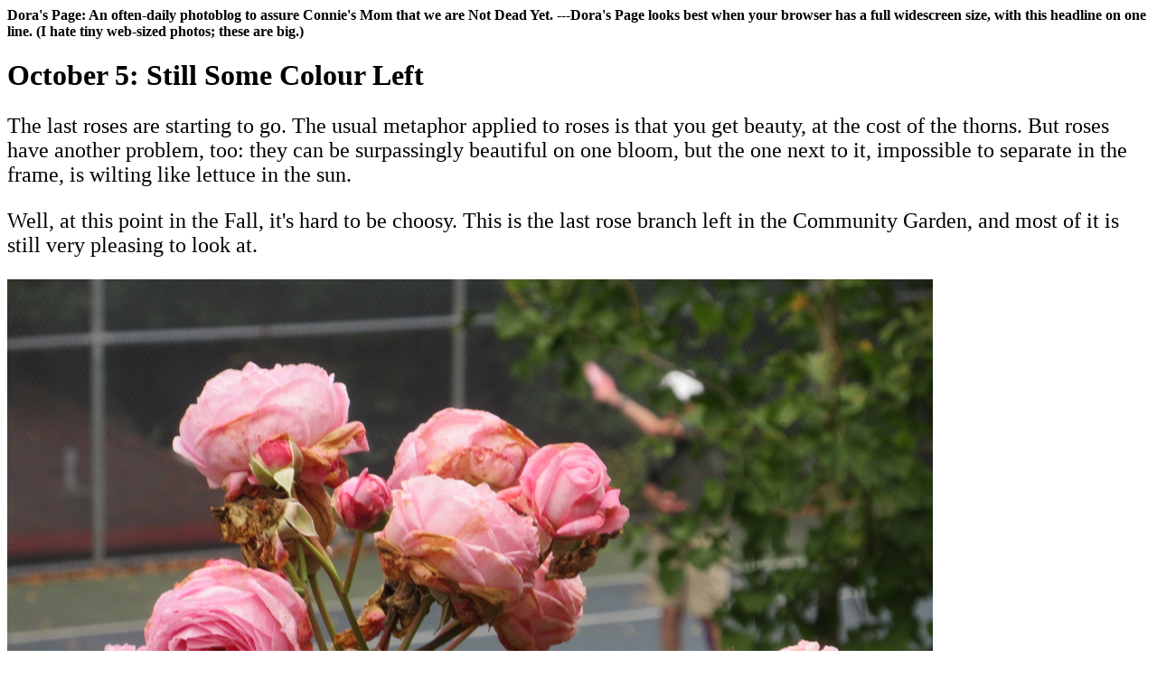

--- FILE ---
content_type: text/html
request_url: http://brander.ca/dora/20201005.html
body_size: 7704
content:
<html><head><title>Dora's Page</title></head><body>
<h4>Dora's Page: An often-daily photoblog to assure Connie's Mom that we are Not Dead Yet. ---Dora's Page looks best when your browser has a full widescreen size, with this headline on one line.
  (I hate tiny web-sized photos; these are big.)
<BR>
<H1>October 5: Still Some Colour Left</H1>
<FONT SIZE=+2>
  <P>
The last roses are starting to go.  The usual metaphor applied to roses is that you get beauty, at the cost of the thorns.  But roses have another problem, too: they can be surpassingly beautiful on one bloom, but the one next to it, impossible to separate in the frame, is wilting like lettuce in the sun.
<P>
    Well, at this point in the Fall, it's hard to be choosy. This is the last rose branch left in the Community Garden, and most of it is still very pleasing to look at.
<P>
<IMG SRC=roses_and_wilt.jpg>
<P>
Some nice gardening on display by this little apartment building, so I framed the shot to give them full credit.  Just a great mix of flower and fern!
<P>
<IMG SRC=bravo_andaluca.jpg>
<P>
</FONT>
<P>
<A HREF="20201004.html">2020 October 4: Various Vehicles</A>
<P>
<A HREF="20201003.html">2020 October 3: Moth Close-Up</A>
<P>
<A HREF="20201002.html">2020 October 2: Bright Spots in the Fall</A>
<P>
<A HREF="20201001.html">2020 October 1: The Green Room II</A>
<P>
<A HREF="20200930.html">2020 September 30: The Green Room</A>
<P>
<A HREF="20200929.html">2020 September 29: Trouble Focusing</A>
<P>
<A HREF="20200928.html">2020 September 28: More Deliberate Underexposure</A>
<P>
<A HREF="20200927.html">2020 September 27: Nature Keeps Surprising Me</A>
<P>
<A HREF="20200926.html">2020 September 26: Return to that Little Wetland</A>
<P>
<A HREF="20200926.html">2020 September 26: Return to that Little Wetland</A>
<P>
<A HREF="20200925.html">2020 September 25: Back to the Pavilion</A>
<P>
<A HREF="20200924.html">2020 September 24: Flowers in the Dark</A>
<P>
<A HREF="20200923.html">2020 September 23: Fall Flowers Give a Lift</A>
<P>
<A HREF="20200922.html">2020 September 22: Fall Begins</A>
<P>
<A HREF="20200921.html">2020 September 21:Smokeless</A>
<P>
<A HREF="20200920.html">2020 September 20: Smoke and Mirrors</A>
<P>
<A HREF="20200919.html">2020 September 19: Depressed, Need Flowers</A>
<P>
<A HREF="20200918.html">2020 September 18: Pigeon, Giant Leaf</A>
<P>
<A HREF="20200917.html">2020 September 17: Dark Backgrounds</A>
<P>
<A HREF="20200916.html">2020 September 16: Not Looking At The Smoke</A>
<P>
<A HREF="20200915.html">2020 September 15: Life Goes On</A>
<P>
<A HREF="20200914.html">2020 September 14: Deeper In the Smoke</A>
<P>
<A HREF="20200913.html">2020 September 13: In the Smoke</A>
<P>
<A HREF="20200912.html">2020 September 12: Behind the Scenes at the Park</A>
<P>
<A HREF="20200911.html">2020 September 11: A Pinch of Orange</A>
<P>
<A HREF="20200910.html">2020 September 10: A Dash of Red</A>
<P>
<A HREF="20200909.html">2020 September 9: Four-Legged Friends</A>
<P>
<A HREF="20200908.html">2020 September 8: New Flowers</A>
<P>
<A HREF="20200907.html">2020 September 7: Labour Day Still Summer, Here!</A>
<P>
<A HREF="20200906.html">2020 September 6: Non-Flowers</A>
<P>
<A HREF="20200905.html">2020 September 5: Birds and Turtles</A>
<P>
<A HREF="20200904.html">2020 September 4: Bees and Boats</A>
<P>
<A HREF="20200903.html">2020 September 3: The Bees Knees</A>
<P>
<A HREF="20200902.html">2020 September 2: Indoor Gardening</A>
<P>
<A HREF="20200901.html">2020 September 1: Back to the Pavilion</A>
<P>
<A HREF="20200831.html">2020 August 31: Two-tone Flowers</A>
<P>
<A HREF="20200830.html">2020 August 30: Our Garden, Some Neighbours</A>
<P>
<A HREF="20200829.html">2020 August 29: Need a Flower Day</A>
<P>
<A HREF="20200828.html">2020 August 28: Rose Garden, Late Summer</A>
<P>
<A HREF="20200827.html">2020 August 27: Bird on a Log, Flowers in a Vase</A>
<P>
<A HREF="20200826.html">2020 August 26: Dense Pavilion Flower Beds</A>
<P>
<A HREF="20200825.html">2020 August 25: Construction Season Again</A>
<P>
<A HREF="20200824.html">2020 August 24: Bird and Bees</A>
<P>
<A HREF="20200823.html">2020 August 23: Lagoon Racoons</A>
<P>
<A HREF="20200822.html">2020 August 22: Saturday at the Movie Matinee'</A>
<P>
<A HREF="20200821.html">2020 August 21: Nearly Forgot Prospect Point</A>
<P>
<A HREF="20200820.html">2020 August 20: Suspicious Geese</A>
<P>
<A HREF="20200819.html">2020 August 19: Canada Place (2)</A>
<P>
<A HREF="20200818.html">2020 August 18: Ducks Unlimited</A>
<P>
<A HREF="20200817.html">2020 August 17: Canada Place (First Half)</A>
<P>
<A HREF="20200816.html">2020 August 16: Weekend Round-Up</A>
<P>
<A HREF="20200815.html">2020 August 15: View From Another Height</A>
<P>
<A HREF="20200814.html">2020 August 14: "Ladder" Plants</A>
<P>
<A HREF="20200813.html">2020 August 13: Favourites</A>
<P>
<A HREF="20200812.html">2020 August 12: Tall Flowers</A>
<P>
<A HREF="20200811.html">2020 August 11: View From a Height</A>
<P>
<A HREF="20200810.html">2020 August 10: Walls of Flowers</A>
<P>
<A HREF="20200809.html">2020 August 9: High and Low Angles</A>
<P>
<A HREF="20200808.html">2020 August 8: Last Rose Garden Review</A>
<P>
<A HREF="20200807.html">2020 August 7: Bike Ride Bonuses</A>
<P>
<A HREF="20200806.html">2020 August 6: Burrard Bridge Garden</A>
<P>
<A HREF="20200805.html">2020 August 5: Dutch Tilt</A>
<P>
<A HREF="20200804.html">2020 August 4: Community Garden Keeps Amazing Me</A>
<P>
<A HREF="20200803.html">2020 August 3: Roses and Bees</A>
<P>
<A HREF="20200802.html">2020 August 2: Rose Garden Centenary!</A>
<P>
<A HREF="20200801.html">2020 August 1:Rose Garden Review</A>
<P>
<A HREF="20200731.html">2020 July 31: Rose Garden, Two Pictures</A>
<P>
<A HREF="20200730.html">2020 July 30: Back to the Rose Garden for 2 Shots</A>
<P>
<A HREF="20200729.html">2020 July 29: Random</A>
<P>
<A HREF="20200728.html">2020 July 28: Community Garden Giants</A>
<P>
<A HREF="20200727.html">2020 July 27: Rose Garden Cheer-Up</A>
<P>
<A HREF="20200726.html">2020 July 26: Goodbye to the Ladies</A>
<P>
<A HREF="20200725.html">2020 July 25: Beds, Blossoms, and Beasts</A>
<P>
<A HREF="20200724.html">2020 July 24: Greatest Gardener: The Tudor House</A>
<P>
<A HREF="20200723.html">2020 July 23: "Pink Fingers" Everywhere</A>
<P>
<A HREF="20200722.html">2020 July 22: War of the Roses</A>
<P>
<A HREF="20200721.html">2020 July 21: Anniversary Supper Out at Restaurant(!)</A>
<P>
<A HREF="20200720.html">2020 July 20: Anniversary Colour Riot</A>
<P>
<A HREF="20200719.html">2020 July 19: Exploring the Park</A>
<P>
<A HREF="20200718.html">2020 July 18: Aquarium Day</A>
<P>
<A HREF="20200717.html">2020 July 17: Walk to the Beach</A>
<P>
<A HREF="20200716.html">2020 July 16: In The Pink</A>
<P>
<A HREF="20200715.html">2020 July 15: Lilies that I thought were Tulips</A>
<P>
<A HREF="20200714.html">2020 July 14: Grouse Mountain</A>
<P>
<A HREF="20200713.html">2020 July 13: Best Birthday Ever!</A>
<P>
<A HREF="20200712.html">2020 July 12: A Place Called Hope</A>
<P>
<A href="20200711.html">2020 July 11: Back to the (Rose) Garden</A>
<P>
<A href="20200710.html">2020 July 10: Another Westin Backpat</A>
<P>
<A href="20200709.html">2020 July 9: Community Garden Fabulousness</A>
<P>
<A href="20200708.html">2020 July 8: A Month of Rose Garden</A> (file lost).
<P>
<A href="20200707.html">2020 July 7: Giant Rhubarb</A>
<P>
<A href="20200706.html">2020 July 6: Purple Plants</A>
<P>
<A href="20200705.html">2020 July 5: Swamp Things</A>
<P>
<A href="20200704.html">2020 July 4: Phone-y Pictures</A>
<P>
<A href="20200703.html">2020 July 3: Alberni Street</A>
<P>
<A href="20200702.html">2020 July 2: Raccoons</A>
<P>
<A href="20200701.html">2020 Canada Day: Bright Flowers and Canada Geese</A>
<P>
<A href="20200630.html">2020 June 30: Hedge Fun!</A>
<P>
<A href="20200629.html">2020 June 29: Big Bloomsday</A>
<P>
<A href="20200628.html">2020 June 28: Felix the Bed-Burrower</A>
<P>
<A href="20200627.html">2020 June 27: Stanley Park Coyote</A>
<P>
<A href="20200626.html">2020 June 26: Glenmore Gardens</A>
<P>
<A href="20200625.html">2020 June 25: Unusual Trees</A>
<P>
<A href="20200624.html">2020 June 24: Lights in the Dark</A>
<P>
<A href="20200623.html">2020 June 23: A Tree Falls in the Park</A>
<P>
<A href="20200622.html">2020 June 22: More Goose-Stepping</A>
<P>
<A href="20200621.html">2020 June 21: The Rose-Garden Trellis</A>
<P>
<A href="20200620.html">2020 June 20: For The Birds</A>
<P>
<A href="20200619.html">2020 June 19: Community Garden Check</A>
<P>
<A href="20200618.html">2020 June 18: Train and Gas Stations</A>
<P>
<A href="20200617.html">2020 June 17: Beaver Lake Developments</A>
<P>
<A href="20200616.html">2020 June 16: Just Up The Street</A>
<P>
<A href="20200615.html">2020 June 15: Rainy Day Pictures</A>
<P>
<A href="20200614.html">2020 June 14: Alley Gardens</A>
<P>
<A href="20200613.html">2020 June 13: Lilies and Cowboys</A>
<P>
<A href="20200612.html">2020 June 12: Delphiniums vs Foxgloves</A>
<P>
<A href="20200611.html">2020 June 11: Dayglo Flowers</A>
<P>
<A href="20200610.html">2020 June 10: Squirrels, Chipmunks, and Bees, Oh My</A>
<P>
<A href="20200609.html">2020 June 9: News from Doonesbury 1973</A>
<P>
<A href="20200608.html">2020 June 8: Up Ravine Trail</A>
<P>
<A href="20200607.html">2020 June 7: Forests, Irises</A>
<P>
<A href="20200606.html">2020 June 6: Fair and Fowl</A>
<P>
<A href="20200605.html">2020 June 5: Lunacy</A>
<P>
<A href="20200604.html">2020 June 4: Bokeh Boquet</A>
<P>
<A href="20200603.html">2020 June 3: Bokeh Birds</A>
<P>
<A href="20200602.html">2020 June 2: Bokeh Bumbling</A>
<P>
<A href="20200601.html">2020 June 1: The Gosling Parade</A>
<P>
<A href="20200531.html">2020 May 31: Our "Jack Pine"</A>
<P>
<A href="20200530.html">2020 May 30: Chiaroscuro Clowning</A>
<P>
<A href="20200529.html">2020 May 29: Coal Harbour Gardens</A>
<P>
<A href="20200528.html">2020 May 28: Big Flowers</A>
<P>
<A href="20200527.html">2020 May 27: The Gosling Day Care</A>
<P>
<A href="20200526.html">2020 May 26: Water Lilies! The Hillsborough</A>
<P>
<A href="20200525.html">2020 May 25: First Rose, and Night Shots</A>
<P>
<A href="20200524.html">2020 May 24: Boxers and Chipmunks</A>
<P>
<A href="20200523.html">2020 May 23: Quieter Day</A>
<P>
<A href="20200522.html">2020 May 22: Chilco and Fraggles</A>
<P>
<A href="20200521.html">2020 May 21: Where Sid Sat</A>
<P>
<A href="20200520.html">2020 May 20: Decorating the Ugly</A>
<P>
<A href="20200519.html">2020 May 19: Duckling Wars, Duckling Navy</A>
<P>
<A href="20200518.html">2020 May 18: Dora's Page Anniversary! Runners-Up</A>
<P>
<A href="20200517.html">2020 May 17: Dora's Page Anniversary! Best of: M-Z</A>
<P>
<A href="20200516.html">2020 May 16: Cinnamon Buns!  And Felix Burrowing.</A>
<P>
<A href="20200515.html">2020 May 15: Dora's Page Anniversary!  Best of: A-M</A>
<P>
<A href="20200514.html">2020 May 14: Curious Art Installation</A>
<P>
<A href="20200513.html">2020 May 13: Parks and Polls</A>
<P>
<A href="20200512.html">2020 May 12: Swamp and the City</A>
<P>
<A href="20200511.html">2020 May 11: An Unappreciated Garden</A>
<P>
<A href="20200510.html">2020 May 10: Mother's Day 14-pic Extravaganza</A>
<P>
<A href="20200509.html">2020 May 9: MORE Cat and Catch-Up</A>
<P>
<A href="20200508.html">2020 May 8: Cat and Catch-Up</A>
<P>
<A href="20200507.html">2020 May 7: Sillyness and Masks</A>
<P>
<A href="20200506.html">2020 May 6: Fauna, Including a Fawn</A>
<P>
<A href="20200505.html">2020 May 5: Orange Blooms in the South Garden</A>
<P>
<A href="20200504.html">2020 May 4: Kaffeeklatches</A>
<P>
<A href="20200503.html">2020 May 3: Exposure Experiments</A>
<P>
<A href="20200502.html">2020 May 2: Stanley Park Office</A>
<P>
<A href="20200501.html">2020 May 1: Peacocks and Webcams</A>
<P>
 <A href="20200430.html">2020 April 30: Salute to the Westin's Gardeners</A>
<P>
<A href="20200429.html">2020 April 29: Candy Floss and Tulips</A>
<P>
<A href="20200428.html">2020 April 28: Sunset Beach Park</A>
<P>
<A href="20200427.html">2020 April 27: Half-Budded Bushes</A>
<P>
<A href="20200426.html">2020 April 26: Intense Colours</A>
<P>
<A href="20200425.html">2020 April 25: Beauty Right in our Own Backyard</A>
<P>
<A href="20200424.html">2020 April 24: Cherries Decorate Engineering</A>
<P>
<A href="20200423.html">2020 April 23: More Geese and Beairstos</A>
<P>
<A href="20200422.html">2020 April 22: Grey Day</A>
<P>
<A href="20200421.html">2020 April 21: Bird Bath</A>
<P>
<A href="20200420.html">2020 April 20: The Streets on a Cloudy Day</A>
<P>
<A href="20200419.html">2020 April 19: Stanley Park Dining Pavilion</A>
<P>
<A href="20200418.html">2020 April 18: Non-Cherry Photos For a Change</A>
<P>
<A href="20200417.html">2020 April 17: Heron Visits the Rowing Club</A>
<P>
<A href="20200416.html">2020 April 16: My 7-O'Clock Applause Video</A> <B><<<<===== DORA!  This is the Movie you missed! Click here!</B>
<P>
<A href="20200415.html">2020 April 15: Sunset on the Last Cherries</A>
<P>
<A href="20200414.html">2020 April 14: Cheesecake Break</A>
<P>
<A href="20200413.html">2020 April 13: Streets are Alive!</A>
<P>
<A href="20200412.html">2020 April 12: White for Easter Sunday</A>
<P>
<A href="20200411.html">2020 April 11: Cherry Week Big Finale</A>
<P>
<A href="20200410.html">2020 April 10: Cherry Week Crescendoes</A>
<P>
<A href="20200409.html">2020 April 9: Cherries Keep Us Merry</A>
<P>
<A href="20200408.html">2020 April 8: Cherries Along Coal Harbour</A>
<P>
<A href="20200407.html">2020 April 7: A Houseplant (and cherries)</A>
<P>
<A href="20200406.html">2020 April 6: Cherries and other Blooming Trees</A>
<P>
<A href="20200405.html">2020 April 5: Cherry Blossom Week Begins</A>
<P>
<A href="20200404.html">2020 April 4: Cherry Blossom Jubilee</A>
<P>
<A href="20200403.html">2020 April 3: More Beairstos, and Felix Close-Up</A>
<P>
<A href="20200402.html">2020 April 2: Beairsto Photo Tour-de-Force Continues</A>
<P>
<A href="20200401.html">2020 April 1: It's Beairsto Week</A>
<P>
<A href="20200331.html">2020 March 31: Guest Photos from Alan and Tracy</A>
<P>
<A href="20200330.html">2020 March 30: Felix AND Cherry Blossoms</A>
<P>
<A href="20200329.html">2020 March 29: Gardens in Tree Wells</A>
<P>
<A href="20200328.html">2020 March 28: First Goslings!</A>
<P>
<A href="20200327.html">2020 March 27: Felix Redux</A>
<P>
<A href="20200326.html">2020 March 26: Felix Day at Last</A>
<P>
<A href="20200325.html">2020 March 25: Examples of Exponential Growth</A>
<P>
<A href="20200324.html">2020 March 24: Flowers Come Out as People Go In</A>
<P>
<A href="20200323.html">2020 March 23: Felix Comes Out of the Closet</A>
<P>
<A href="20200322.html">2020 March 22: Other First Day of Spring</A>
<P>
<A href="20200321.html">2020 March 21: First Day of Spring</A>
<P>
<A href="20200320.html">2020 March 20: Life Adapts</A>
<P>
<A href="20200319.html">2020 March 19: Restaurants Still Open</A>
<P>
<A href="20200318.html">2020 March 18: COVID-19 Sports Day</A>
<P>
<A href="20200317.html">2020 March 17: Whole Trees Bloomed</A>
<P>
<A href="20200316.html">2020 March 16: Extreme Duck Crowding; Humans Non-Crowding</A>
<P>
<A href="20200315.html">2020 March 15: Lots of Life in Vancouver</A>
<P>
<A href="20200314.html">2020 March 14: Two Garden Patches</A>
<P>
<A href="20200313.html">2020 March 13: South Gardens Popping</A>
<P>
<A href="20200312.html">2020 March 12: Waterfalls</A>
<P>
<A href="20200311.html">2020 March 11: Early Bloomers</A>
<P>
<A href="20200310.html">2020 March 10: Buds on the Brink</A>
<P>
<A href="20200309.html">2020 March 9: Mossy Monday</A>
<P>
<A href="20200308.html">2020 March 8: Swamp and the City</A>
<P>
<A href="20200307.html">2020 March 7: Evergreen Wall, Lilies, and a Rainbow</A>
<P>
<A href="20200306.html">2020 March 6: Another Kind of "Evergreen"</A>
<P>
<A href="20200305.html">2020 March 5: Heron Nests</A>
<P>
<A href="20200304.html">2020 March 4: Madrid Metro and Glowing Skyscraper</A>
<P>
<A href="20200303.html">2020 March 3: Another look back at 2015</A>
<P>
<A href="20200302.html">2020 March 2: Animals of Lost Lagoon</A>
<P>
<A href="20200301.html">2020 March 1: First Cherry Blossoms of February</A>
<P>
<A href="20200229.html">2020 February 29: Duxedo Closeup, Dark Sunset</A>
<P>
<A href="20200228.html">2020 February 28: Butchart Gardens 2015</A>
<P>
<A href="20200227.html">2020 February 27: Dora's Garden 2015</A>
<P>
<A href="20200226.html">2020 February 26: Curvaceous Architecture</A>
<P>
<A href="20200225.html">2020 February 25: Santander Sunset</A>
<P>
<A href="20200224.html">2020 February 24: First Blooms on Our Chilco Side</A>
<P>
<A href="20200223.html">2020 February 23: Blooms Begin!</A>
<P>
<A href="20200222.html">2020 February 22: Tuxedo Duck; And, Fishes that Sleep With the Fishes</A>
<P>
<A href="20200221.html">2020 February 21: Scrounging Animals</A>
<P>
<A href="20200220.html">2020 February 20: Museum Trip</A>
<P>
<A href="20200219.html">2020 February 19: Old Pub and Feb Flowers</A>
<P>
<A href="20200218.html">2020 February 18: Beaver Swamp</A>
<P>
<A href="20200217.html">2020 February 17: Lord Nelson's Ride and an Otter</A>
<P>
<A href="20200216.html">2020 February 16: Santander Funicular</A>
<P>
<A href="20200215.html">2020 February 15: Santan-couver</A>
<P>
<A href="20200214.html">2020 February 14: Madrid View, Scrounging Birds</A>
<P>
<A href="20200212.html">2020 February 12: The Santander Speaker</A>
<P>
<A href="20191207.html">2019 December 7: Farewell Duckstravaganza</A>
<P>
<A href="20191206.html">2019 December 6: Ducks and the Heron</A>
<P>
<A href="20191205.html">2019 December 5: Hooded Mergansers</A>
<P>
<A href="20191204.html">2019 December 4: Crazy Duck Lady</A>
<P>
<A href="20191203.html">2019 December 3: Duck Week Begins</A>
<P>
<A href="20191202.html">2019 December 2: The Seawall Graveyard</A>
<P>
<A href="20191201.html">2019 December 1: Chilly Out There</A>
<P>
<A href="20191130.html">2019 November 30: Sunset Around The Lagoon</A>
<P>
<A href="20191129.html">2019 November 29: Birds and Yellow Trees</A>
<P>
<A href="20191128.html">2019 November 28: Frozen Lagoon with Otters</A>
<P>
<A href="20191127.html">2019 November 27: Eagles; Horse Patrol; First Snow; Lamp</A>
<P>
<A href="20191126.html">2019 November 26: Camera Comparison</A>
<P>
<A href="20191125.html">2019 November 25: New Camera Phone Dubious</A>
<P>
<A href="20191124.html">2019 November 24: Little Carnival and Misty Lake</A>
<P>
<A href="20191123.html">2019 November 23: Kalalau View and Fall 2016</A>
<P>
<A href="20191122.html">2019 November 22: The Yellow Tunnel and Geese Take Over</A>
<P>
<A href="20191121.html">2019 November 21: Lakes that Mirror</A>
<P>
<A href="20191120.html">2019 November 20: An Aquarium Visit</A>
<P>
<A href="20191119.html">2019 November 19: The Last Fall Colours</A>
<P>
<A href="20191118.html">2019 November 18: The Brown Trees</A>
<P>
<A href="20191117.html">2019 November 17: Vancouver Still Green</A>
<P>
<A href="20191116.html">2019 November 16: Colourful Lighthouse and Ship</A>
<P>
<A href="20191115.html">2019 November 15: Lagoon Reappears</A>
<P>
<A href="20191114.html">2019 November 14: The Air Memorials</A>
<P>
<A href="20191113.html">2019 November 13: The Empty Park</A>
<P>
<A href="20191112.html">2019 November 12: Sid's Red Maple</A>
<P>
<A href="20191111.html">2019 November 11: Patriotic Red Maples</A>
<P>
<A href="20191110.html">2019 November 10: Fall with Palm Trees</A>
<P>
<A href="20191109.html">2019 November 9: Duck Day</A>
<P>
<A href="20191108.html">2019 November 8: Even Better Mirror</A>
<P>
<A href="20191107.html">2019 November 7: Lagoon Like A Mirror</A>
<P>
<A href="20191106.html">2019 November 6: Cedar and Riverboat</A>
<P>
<A href="20191105.html">2019 November 5: Cherry Trees Year 'Round</A>
<P>
<A href="20191104.html">2019 November 4: Waterfront, Early and Late Fall</A>
<P>
<A href="20191103.html">2019 November 3: The Missing Tree</A>
<P>
<A href="20191102.html">2019 November 2: Ducks Everywhere</A>
<P>
<A href="20191101.html">2019 November 1: Random Fall Colours</A>
<P>
<A href="20191031.html">2019 October 31: Green Tunnels Open</A>
<P>
<A href="20191030.html">2019 October 30: A Walk Along The Seawall</A>
<P>
<A href="20191029.html">2019 October 29: A Mountain Makes an Appearance</A>
<P>
<A href="20191028.html">2019 October 28: Big and Little Lion's Gates</A>
<P>
<A href="20191027.html">2019 October 27: The Brownest Place in the Park</A>
<P>
<A href="20191026.html">2019 October 26: Carpets of Stanley Park</A>
<P>
<A href="20191025.html">2019 October 25: Lost Lagoon Viewpoint</A>
<P>
<A href="20191024.html">2019 October 24: Fall in Stanley</A>
<P>
<A href="20191023.html">2019 October 23: The Red World</A>
<P>
<A href="20191022.html">2019 October 22: Rerun of same views, in sunlight</A>
<P>
<A href="20191021.html">2019 October 21: Return to Vancouver Fall</A>
<P>
<A href="20191002.html">2019 October 2: Last Blooms of Summer</A>
<P>
<A href="20191001.html">2019 October 1: Tree Killers and Killer Geese</A>
<P>
<a href="20190930.html">2019 Sept 30: As the Snow Fell on Calgary</A>
<P>
<a href="20190929.html">2019 Sept 29: Tree, Ducks, Geese</A>
<P>
<a href="20190928.html">2019 Sept 28: Broken Tree and Pat</A>
<P>
<a href="20190927.html">2019 Sept 27: Water Park Done For The Year</A>
<P>
<a href="20190926.html">2019 Sept 26: Construction Drags On</A>
<P>
<a href="20190925.html">2019 Sept 25: Return to Rosebud</A>
<P>
<a href="20190924.html">2019 Sept 24: From Spain to Oh, Canada!</A>
<P>
<a href="20190923.html">2019 Sept 23: Pictures of a Pile of Sulfur</A>
<P>
<a href="20190922.html">2019 Sept 22: A Boating Day and Geese Gangs</A>
<P>
<a href="20190921.html">2019 Sept 21: Stumps and Strikes</A>
<P>
<a href="20190920.html">2019 Sept 20: The Green World</A>
<P>
<a href="20190919.html">2019 Sept 19: Birds and Cats, Though Not Together</A>
<P>
<a href="20190918.html">2019 Sept 18: Record Stores Not Dead Yet</A>
<P>
<a href="20190917.html">2019 Sept 17: Empire Landmark No Longer a Landmark</A>
<P>
<a href="20190916.html">2019 Sept 16: Five Years Since We Sold The House</A>
<P>
<a href="20190915.html">2019 Sept 15: Rain today, Rain in Stanton 2012</A>
<P>
<a href="20190914.html">2019 Sept 14: Time-out for garbage cleanup</A>
<P>
<a href="20190913.html">2019 Sept 13: Hiking Back in 2010</A>
<P>
<a href="20190912.html">2019 Sept 12: Ride Sharing?  How about Lawn Sharing?</A>
<P>
<a href="20190911.html">2019 Sept 11: Business as Usual During Construction</A>
<P>
<a href="20190910.html">2019 Sept 10: Missing Sid today</A>
<P>
<a href="20190909.html">2019 Sept 09: Rain vs Sunflowers</A>
<P>
<a href="20190908.html">2019 Sept 08: Rainy-Day Mushrooms (and pink birds)</A>
<P>
<a href="20190907.html">2019 Sept 07: Alan Beairsto's Moonrise</A>
<P>
<a href="20190906.html">2019 Sept 06: Geranium branches out; Cityscape</A>
<P>
<a href="20190905.html">2019 Sept 05: Barretts and Branders Round the Seawall</A>
<P>
<a href="20190904.html">2019 Sept 04: Local Construction</A>
<P>
<a href="20190903.html">2019 Sept 03: Hilary and Rick On Their Way</A>
<P>
<a href="20190902.html">2019 Sept 02: Rose Garden Roundup</A>
<P>
<a href="20190901.html">2019 Sept 01: Hilary and Rick</A>
<P>
<a href="20190831.html">2019 August 31: Cat Saturday Redux</A>
<P>
<a href="20190830.html">2019 August 30: Some More Barrett Pictures</A>
<P>
<a href="20190829.html">2019 August 29: Community Garden Banner Year</A>
<P>
<a href="20190828.html">2019 August 28: Harrisons Away</A>
<P>
<a href="20190827.html">2019 August 27: Harrisons Here!</A>
<P>
<a href="20190826.html">2019 August 26: Neighbourhood News (water mains)</A>
<P>
<a href="20190825.html">2019 August 25: Cat Sunday</A>
<P>
<a href="20190824.html">2019 August 24: Cat Saturday</A>
<P>
<a href="20190823.html">2019 August 23: A Run Through Stanley Park</A>
<P>
<a href="20190822.html">2019 August 22: Back to the Garden</A>
<P>
<a href="20190821.html">2019 August 21: Embarrassing the Embassy</A>
<P>
<a href="20190820.html">2019 August 20: News Catch-Up: The Cut-Down Trees</A>
<P>
<a href="20190819.html">2019 August 19: Geranium Full Flower</A>
<P>
<a href="20190818.html">2019 August 18: Geranium and Heron II</A>
<P>
<a href="20190817.html">2019 August 17: The Geranium Blooms</A>
<P>
<a href="20190816.html">2019 August 16: Heron Still Here, Black Flowers</A>
<P>
<a href="20190815.html">2019 August 15: Heron Up Close</A>
<P>
<a href="20190814.html">2019 August 14: Water and Waterfowl</A>
<P>
<a href="20190813.html">2019 August 13: Inner Garden</A>
<P>
<a href="20190812.html">2019 August 12: Map and Marina</A>
<P>
<a href="20190811.html">2019 August 11: Geranium and the Odd Boat</A>
<P>
<a href="20190810.html">2019 August 10: Right In Our Own Backyard</A>
<P>
<a href="20190809.html">2019 August 9: Back to Flowers</A>
<P>
<a href="20190808.html">2019 August 8: Boats and Carbon</A>
<P>
<a href="20190807.html">2019 August 7: Dealing with Summer</A>
<P>
<a href="20190806.html">2019 August 6: Crowds and Forests</A>
<P>
<a href="20190805.html">2019 August 5: Pride Parade Whales</A>
<P>
<a href="20190804.html">2019 August 4: Bye-bye Barretts</A>
<P>
<a href="20190803.html">2019 August 3: Once Around The Park</A>
<P>
<a href="20190802.html">2019 August 2: Fireworks and Butterflies</A>
<P>
<a href="20190801.html">2019 August 1: Charlie's Birthday!</A>
<P>
<a href="20190731.html">2019 July 31: A Day at the Aquarium</A>
<P>
<a href="20190730.html">2019 July 30: The Barretts Arrive!</A>
<P>
<a href="20190729.html">2019 July 29: Random Things in Stanley Park</A>
<P>
<a href="20190728.html">2019 July 28: Fireworks Last Night</A>
<P>
<a href="20190727.html">2019 July 27: Monitoring Progress</A>
<P>
<a href="20190726.html">2019 July 26: Being glad it's not winter</A>
<P>
<a href="20190725.html">2019 July 25: We Return to Vancouver; Street is Torn Up</A>
<P>
<a href="20190702.html">2019 July 2: Cat Pictures as we Drive to Calgary</A>
<P>
<a href="20190701.html">2019 July 1: Canada Day in Stanley Park</A>
<P>
<a href="20190630.html">2019 Jun 30: Madrid and Victoria - nice cities.</A>
<P>
<a href="20190629.html">2019 Jun 29: Seattle boat shelves, Cat-vs-Beer</A>
<P>
<a href="20190628.html">2019 Jun 28: Back from Seattle</A>
<P>
<a href="20190621.html">2019 Jun 21: Volunteer Gardeners</A>
<P>
<a href="20190620.html">2019 Jun 20: Stanley Colour</A>
<P>
<a href="20190619.html">2019 Jun 19: At the beaches</A>
<P>
<a href="20190618.html">2019 Jun 18: Tiny Roses and the Outside Cat</A>
<P>
<a href="20190617.html">2019 Jun 17: Heron Nesting Season</A>
<P>
<a href="20190616.html">2019 Jun 16: What a Difference a Month Makes (to goslings)</A>
<P>
<a href="20190615.html">2019 Jun 15: Kittens Who Look At Phones, plus, Spain</A>
<P>
<a href="20190614.html">2019 Jun 14: Lake Blossoms Everywhere</A>
<P>
<a href="20190613.html">2019 Jun 13: Last Blossoms?</A>
<P>
<a href="20190612.html">2019 Jun 12: Grandiose Things</A>
<P>
<a href="20190611.html">2019 Jun 11: Scenes from a flight to Denver</A>
<P>
<a href="20190608.html">2019 Jun 8: Beaver Lake Developments</A>
<P>
<a href="20190607.html">2019 Jun 7: The Rose Garden Returns!</A>
<P>
  <a href="20190606.html">2019 Jun 6: D-Day commemorated with poppies!</A>
<P>
  <a href="20190605.html">2019 Jun 5: Geese families and Heron at Lost Lagoon</A>
<P>
  <a href="20190604.html">2019 Jun 4: More Cat Badness</A>
<P>
  <a href="20190603.html">2019 Jun 3: Roses and Bridges</A>
<P>
  <a href="20190602.html">2019 Jun 2: The Gosling Fleet</A>
<P>
  <a href="20190601.html">2019 Jun 1: From the archives: Cuba 2017</A>
<P>
  <a href="20190531.html">2019 May 31: Cats vs Bees</A>
<P>
  <a href="20190530.html">2019 May 30: Ravine Trail to Beaver Lake</A>
<P>
  <a href="20190529.html">2019 May 28-29: Our Garden and Stanley Forests</A>
<P>
  <a href="20190527.html">2019 May 27: The Umbrella Tree</A>
<P>
  <a href="20190526.html">2019 May 26: Animals of Stanley Park</A>
<P>
  <a href="20190525.html">2019 May 25: Green and Water</A>
<P>
  <a href="20190524.html">2019 May 24: Last of the Rose Garden South</A>
<P>
  <a href="20190523.html">2019 May 23: The Tudor House</A>
<P>
  <a href="20190522.html">2019 May 22: Rose Garden, South End #2</A>
<P>
  <a href="20190521.html">2019 May 21: Retiro and Kitten-Warmers</A>
<P>
  <a href="20190520.html">2019 May 20: Goslings and our Chilco Neighbours</A>
<P>
  <a href="20190519.html">2019 May 19: Finishing up the "back walk" all-floral garden.</a>
<P>
  <a href="20190518.html">2019 May 18: First trip to the Rose Garden South </a>
<P>
  <a href="20190517.html">2019 May 17: More "backwalk" south of Lost Lagoon and Lagoon Drive</a>
<P>
  <a href="20190516.html">2019 May 16: The "backwalk" south of Lost Lagoon 1</a>
<P>
  <a href="20190515.html">2019 May 15: blooms on the 4th floor</a>


</FONT>  
  
</body></html>
